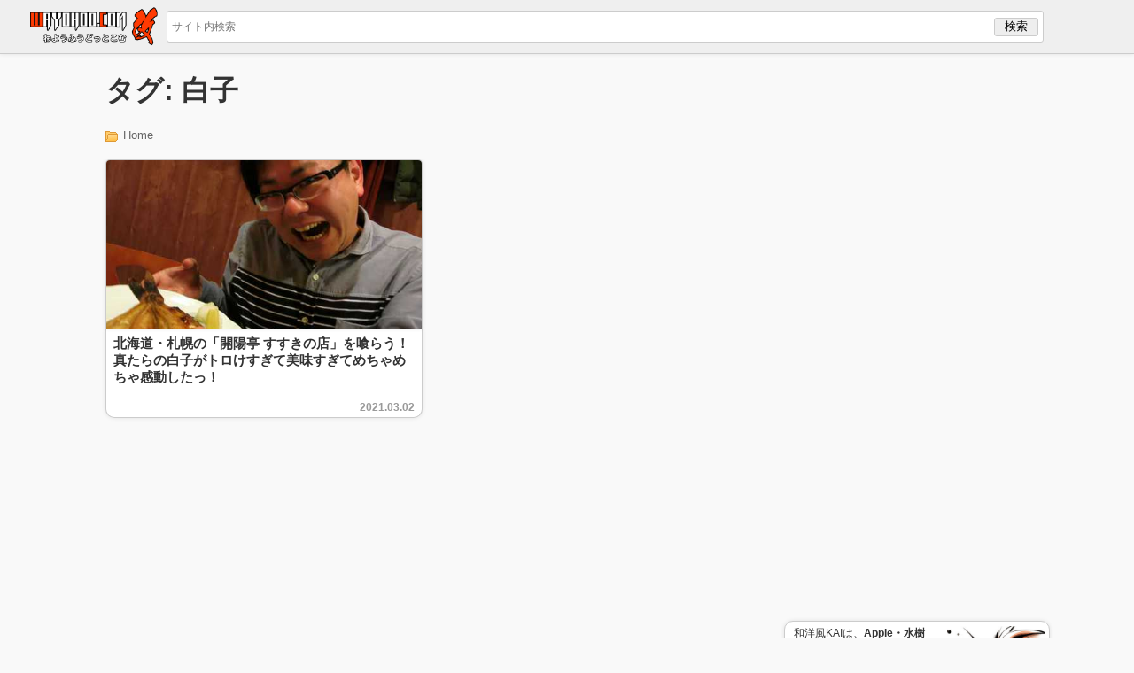

--- FILE ---
content_type: text/html; charset=utf-8
request_url: https://www.google.com/recaptcha/api2/aframe
body_size: 267
content:
<!DOCTYPE HTML><html><head><meta http-equiv="content-type" content="text/html; charset=UTF-8"></head><body><script nonce="zpvwt0qEonzV-uqoLF7kvQ">/** Anti-fraud and anti-abuse applications only. See google.com/recaptcha */ try{var clients={'sodar':'https://pagead2.googlesyndication.com/pagead/sodar?'};window.addEventListener("message",function(a){try{if(a.source===window.parent){var b=JSON.parse(a.data);var c=clients[b['id']];if(c){var d=document.createElement('img');d.src=c+b['params']+'&rc='+(localStorage.getItem("rc::a")?sessionStorage.getItem("rc::b"):"");window.document.body.appendChild(d);sessionStorage.setItem("rc::e",parseInt(sessionStorage.getItem("rc::e")||0)+1);localStorage.setItem("rc::h",'1768565313316');}}}catch(b){}});window.parent.postMessage("_grecaptcha_ready", "*");}catch(b){}</script></body></html>